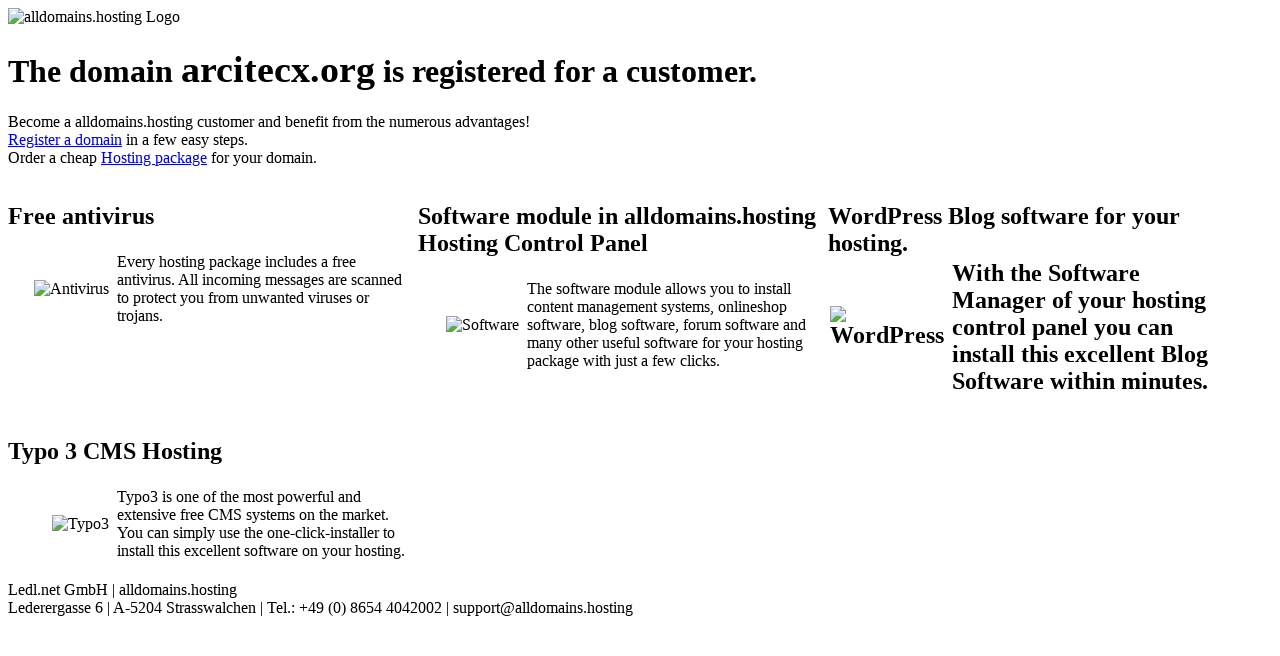

--- FILE ---
content_type: text/html; charset=UTF-8
request_url: http://arcitecx.org/
body_size: 1228
content:
<!DOCTYPE html>
<html lang="en" xmlns="http://www.w3.org/1999/xhtml">
<head>
    <base href="https://alldomains.hosting/" />
    <meta name="viewport" content="width=device-width, initial-scale=1">
    <meta charset="utf-8" />
    <meta name="robots" content="noindex,nofollow">
    <link rel="stylesheet" type="text/css" href="/parking/styles.css" media="all" />
    <title>Domain arcitecx.org registered at alldomains.hosting</title>
</head>
<body>
<div id="parking_page_header">
    <div id="parking_page_header_inner"><img src="/parking/img/alldomains_logo.png" alt="alldomains.hosting Logo" /></div>
</div>
<div id="content">
    <h1>The domain <span style="font-size:1.2em;font-weight:bold;">arcitecx.org</span> is registered for a customer.</h1>
    <p>
        Become a alldomains.hosting customer and benefit from the numerous advantages!<br />
        <a href="https://alldomains.hosting/domain-registrieren.html" title="Domain check and register domain" rel="nofollow">Register a domain</a> in a few easy steps.<br />
        Order a cheap <a href="https://alldomains.hosting/hosting-webhosting.html" title="Order Hosting" rel="nofollow">Hosting package</a> for your domain.
    </p>
    <div id="parking_boxes">
<div style="display:inline-block; vertical-align:top; max-width:410px; text-align:left;"><h2>Free antivirus</h2><table><tr><td style="width:100px; text-align:right; padding: 0px 5px 0px 0px;"><img src="/parking/img/antivirus.png" alt="Antivirus" /></td><td style="width:300px;">Every hosting package includes a free antivirus. All incoming messages are scanned to protect you from unwanted viruses or trojans.</td></tr></table></div><div style="display:inline-block; vertical-align:top; max-width:410px; text-align:left;"><h2>Software module in alldomains.hosting Hosting Control Panel</h2><table><tr><td style="width:100px; text-align:right; padding: 0px 5px 0px 0px;"><img src="/parking/img/hosting_software.png" alt="Software" /></td><td style="width:300px;">The software module allows you to install content management systems, onlineshop software, blog software, forum software and many other useful software for your hosting package with just a few clicks.</td></tr></table></div><div style="display:inline-block; vertical-align:top; max-width:410px; text-align:left;"><h2>WordPress Blog</a> software for your hosting.<table><tr><td style="width:100px; text-align:right; padding: 0px 5px 0px 0px;"><img src="/parking/img/wordpress.png" alt="WordPress" /></td><td style="width:300px;">With the Software Manager of your hosting control panel you can install this excellent Blog Software within minutes.</td></tr></table></div><div style="display:inline-block; vertical-align:top; max-width:410px; text-align:left;"><h2>Typo 3 CMS Hosting</h2><table><tr><td style="width:100px; text-align:right; padding: 0px 5px 0px 0px;"><img src="/parking/img/typo_3_hosting.png" alt="Typo3" /></td><td style="width:300px;">Typo3 is one of the most powerful and extensive free CMS systems on the market. You can simply use the one-click-installer to install this excellent software on your hosting.</td></tr></table></div></div>
</div>
<div class="footer">
    <br/>Ledl.net GmbH | alldomains.hosting
    <br/>Lederergasse 6 | A-5204 Strasswalchen | Tel.: +49 (0) 8654 4042002 | support@alldomains.hosting
</div>
</body>
</html>
